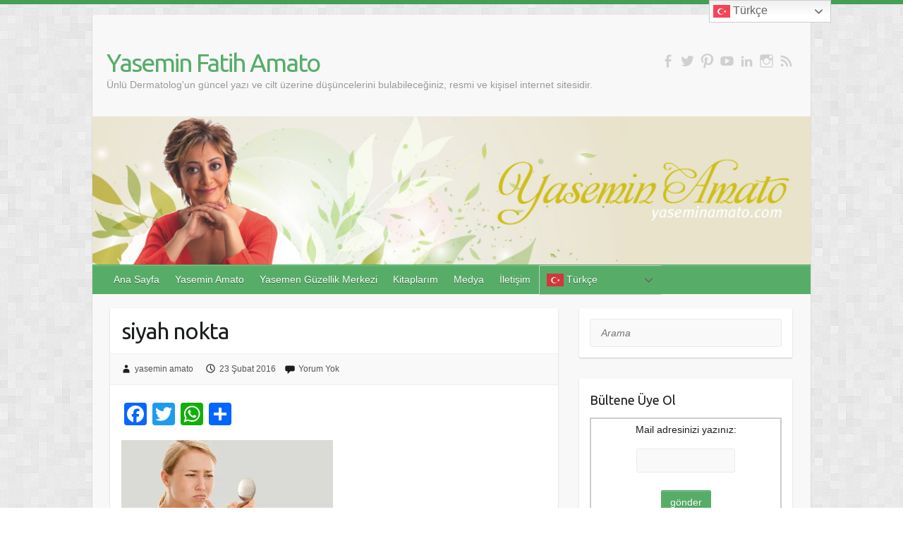

--- FILE ---
content_type: text/html; charset=UTF-8
request_url: https://www.yaseminamato.com/2016/02/siyah-noktalar-ve-sivilce-icin-3-maske/siyah-nokta/
body_size: 21639
content:
<!DOCTYPE html><html lang="tr"
 xmlns:fb="http://ogp.me/ns/fb#"><head><link rel="profile" href="http://gmpg.org/xfn/11" /><link rel="pingback" href="https://www.yaseminamato.com/xmlrpc.php" /><meta name='robots' content='index, follow, max-image-preview:large, max-snippet:-1, max-video-preview:-1' /><style>img:is([sizes="auto" i], [sizes^="auto," i]) { contain-intrinsic-size: 3000px 1500px }</style><title>siyah nokta | Yasemin Fatih Amato</title><link rel="canonical" href="https://www.yaseminamato.com/2016/02/siyah-noktalar-ve-sivilce-icin-3-maske/siyah-nokta/" /><meta property="og:locale" content="tr_TR" /><meta property="og:type" content="article" /><meta property="og:title" content="siyah nokta | Yasemin Fatih Amato" /><meta property="og:description" content="Yorumlar Yorum" /><meta property="og:url" content="https://www.yaseminamato.com/2016/02/siyah-noktalar-ve-sivilce-icin-3-maske/siyah-nokta/" /><meta property="og:site_name" content="Yasemin Fatih Amato" /><meta property="article:publisher" content="yaseminamato" /><meta property="og:image" content="https://www.yaseminamato.com/2016/02/siyah-noktalar-ve-sivilce-icin-3-maske/siyah-nokta" /><meta property="og:image:width" content="800" /><meta property="og:image:height" content="373" /><meta property="og:image:type" content="image/jpeg" /><meta name="twitter:card" content="summary_large_image" /><meta name="twitter:site" content="@yaseminamato" /> <script type="application/ld+json" class="yoast-schema-graph">{"@context":"https://schema.org","@graph":[{"@type":"WebPage","@id":"https://www.yaseminamato.com/2016/02/siyah-noktalar-ve-sivilce-icin-3-maske/siyah-nokta/","url":"https://www.yaseminamato.com/2016/02/siyah-noktalar-ve-sivilce-icin-3-maske/siyah-nokta/","name":"siyah nokta | Yasemin Fatih Amato","isPartOf":{"@id":"https://www.yaseminamato.com/#website"},"primaryImageOfPage":{"@id":"https://www.yaseminamato.com/2016/02/siyah-noktalar-ve-sivilce-icin-3-maske/siyah-nokta/#primaryimage"},"image":{"@id":"https://www.yaseminamato.com/2016/02/siyah-noktalar-ve-sivilce-icin-3-maske/siyah-nokta/#primaryimage"},"thumbnailUrl":"https://i0.wp.com/www.yaseminamato.com/wp-content/uploads/2016/02/siyah-nokta.jpg?fit=800%2C373&ssl=1","datePublished":"2016-02-23T11:22:16+00:00","breadcrumb":{"@id":"https://www.yaseminamato.com/2016/02/siyah-noktalar-ve-sivilce-icin-3-maske/siyah-nokta/#breadcrumb"},"inLanguage":"tr","potentialAction":[{"@type":"ReadAction","target":["https://www.yaseminamato.com/2016/02/siyah-noktalar-ve-sivilce-icin-3-maske/siyah-nokta/"]}]},{"@type":"ImageObject","inLanguage":"tr","@id":"https://www.yaseminamato.com/2016/02/siyah-noktalar-ve-sivilce-icin-3-maske/siyah-nokta/#primaryimage","url":"https://i0.wp.com/www.yaseminamato.com/wp-content/uploads/2016/02/siyah-nokta.jpg?fit=800%2C373&ssl=1","contentUrl":"https://i0.wp.com/www.yaseminamato.com/wp-content/uploads/2016/02/siyah-nokta.jpg?fit=800%2C373&ssl=1"},{"@type":"BreadcrumbList","@id":"https://www.yaseminamato.com/2016/02/siyah-noktalar-ve-sivilce-icin-3-maske/siyah-nokta/#breadcrumb","itemListElement":[{"@type":"ListItem","position":1,"name":"Ana sayfa","item":"https://www.yaseminamato.com/"},{"@type":"ListItem","position":2,"name":"Siyah noktalar ve sivilce için 3 maske","item":"https://www.yaseminamato.com/2016/02/siyah-noktalar-ve-sivilce-icin-3-maske/"},{"@type":"ListItem","position":3,"name":"siyah nokta"}]},{"@type":"WebSite","@id":"https://www.yaseminamato.com/#website","url":"https://www.yaseminamato.com/","name":"Yasemin Fatih Amato","description":"Ünlü Dermatolog&#039;un güncel yazı ve cilt üzerine düşüncelerini bulabileceğiniz, resmi ve kişisel internet sitesidir.","publisher":{"@id":"https://www.yaseminamato.com/#/schema/person/c33c989308a87943d1688ab437c70965"},"potentialAction":[{"@type":"SearchAction","target":{"@type":"EntryPoint","urlTemplate":"https://www.yaseminamato.com/?s={search_term_string}"},"query-input":{"@type":"PropertyValueSpecification","valueRequired":true,"valueName":"search_term_string"}}],"inLanguage":"tr"},{"@type":["Person","Organization"],"@id":"https://www.yaseminamato.com/#/schema/person/c33c989308a87943d1688ab437c70965","name":"yasemin amato","image":{"@type":"ImageObject","inLanguage":"tr","@id":"https://www.yaseminamato.com/#/schema/person/image/","url":"https://i0.wp.com/www.yaseminamato.com/wp-content/uploads/yaseminamato.jpg?fit=960%2C198&ssl=1","contentUrl":"https://i0.wp.com/www.yaseminamato.com/wp-content/uploads/yaseminamato.jpg?fit=960%2C198&ssl=1","width":"960","height":"198","caption":"yasemin amato"},"logo":{"@id":"https://www.yaseminamato.com/#/schema/person/image/"},"description":"1965 yılında İran'nın Tebriz kentinde doğmuştur. 1983 yılından itibaren Türkiye'de yaşamaktadır. 1990 yılında Ege Üniversitesi Tıp Fakültesi'ni bitirdikten sonra, ihtisasını aynı üniversitenin Dermatoloji Ana Bilim Dalı'nda yaptı. Kozmetik dermatolojiye olan tutkusunu geliştirmek için İngiltere'ye gidip Birmingham'da dermatoloji kursuna katıldı. 1995 yılında ABD'nin Dallas eyaletinde Kollajen enjeksiyonları hakkında eğitim aldı. 1996 yılında Paris'te dünyanın en ünlü uzmanlarından (Dr.Benjamin Asher, David Goldberg, Dr. Legrand, Dr. J.Le Coz, Dr.Laglen) değişik dolgu maddeleri enjeksiyonları, botoks ve mezoterapi eğitimi gördü. Türkiye'ye dönünce YASEMEN adında bir kozmetik dermatoloji merkezi açarak, İzmir'de ilk kez dolgu, botoks, mezoterapi, lazer epilasyon, kalıcı makyaj ve mikrodermabrazyon uygulamalarını başlattı. 2004 yılında Doğan Yayınevi'nden çıkan \"Güzel ol, Bugün, Yarın ve Daima\" isimli bir kitap yazmıştır. 2009 yılında \"Yaşlanmayı erteleyin\" \"Evde güzellik ve bakım sırları\" \"Güzel dokunuşlar\" isimli kitapları yayınlanmıştır. 2004 yılından itibaren Şamdan plus, Diva, Sabah Gazetesi'nin eki Günaydın, Hürriyet Aile, Kuşhan Diyet, Karşıyaka LIFE, ESİAD dergileri gibi yayınlarda köşe yazarlığı yapmaktadır. Ayrıca 1994 yılından beri Ticaret Europe üyesidir. Kendisi bir çok televizyon programlarında, üniversite içi seminerlerde, konferanslarda, ulusal ve uluslararası kongre ve seminerlerde konuşmacı olarak katılmıştır. Dr. Yasemin Fatih Amato evli ve bir çocuk annesidir.","sameAs":["http://www.yaseminamato.com","yaseminamato","https://x.com/yaseminamato"]}]}</script> <link rel='dns-prefetch' href='//static.addtoany.com' /><link rel='dns-prefetch' href='//www.googletagmanager.com' /><link rel='dns-prefetch' href='//stats.wp.com' /><link rel='dns-prefetch' href='//fonts.googleapis.com' /><link rel='dns-prefetch' href='//v0.wordpress.com' /><link rel='preconnect' href='//i0.wp.com' /><link rel='preconnect' href='//c0.wp.com' /><link rel="alternate" type="application/rss+xml" title="Yasemin Fatih Amato &raquo; akışı" href="https://www.yaseminamato.com/feed/" /><link rel="alternate" type="application/rss+xml" title="Yasemin Fatih Amato &raquo; yorum akışı" href="https://www.yaseminamato.com/comments/feed/" /><link rel="alternate" type="application/rss+xml" title="Yasemin Fatih Amato &raquo; siyah nokta yorum akışı" href="https://www.yaseminamato.com/2016/02/siyah-noktalar-ve-sivilce-icin-3-maske/siyah-nokta/feed/" /><meta charset="UTF-8" /><meta name="viewport" content="width=device-width, initial-scale=1, maximum-scale=1"> <script defer src="[data-uri]"></script> <link rel='stylesheet' id='twb-open-sans-css' href='https://fonts.googleapis.com/css?family=Open+Sans%3A300%2C400%2C500%2C600%2C700%2C800&#038;display=swap&#038;ver=6.8.3' type='text/css' media='all' /><link rel='stylesheet' id='twb-global-css' href='https://www.yaseminamato.com/wp-content/cache/autoptimize/css/autoptimize_single_d7ff7ecd9a9f7f9f789af10f702a8ed9.css?ver=1.0.0' type='text/css' media='all' /><style id='wp-emoji-styles-inline-css' type='text/css'>img.wp-smiley, img.emoji {
		display: inline !important;
		border: none !important;
		box-shadow: none !important;
		height: 1em !important;
		width: 1em !important;
		margin: 0 0.07em !important;
		vertical-align: -0.1em !important;
		background: none !important;
		padding: 0 !important;
	}</style><link rel='stylesheet' id='wp-block-library-css' href='https://www.yaseminamato.com/wp-content/cache/autoptimize/css/autoptimize_single_79ed815ff6de43d8bd0836c5544438ca.css?ver=22.0.0' type='text/css' media='all' /><style id='classic-theme-styles-inline-css' type='text/css'>/*! This file is auto-generated */
.wp-block-button__link{color:#fff;background-color:#32373c;border-radius:9999px;box-shadow:none;text-decoration:none;padding:calc(.667em + 2px) calc(1.333em + 2px);font-size:1.125em}.wp-block-file__button{background:#32373c;color:#fff;text-decoration:none}</style><link rel='stylesheet' id='mediaelement-css' href='https://www.yaseminamato.com/wp-includes/js/mediaelement/mediaelementplayer-legacy.min.css?ver=4.2.17' type='text/css' media='all' /><link rel='stylesheet' id='wp-mediaelement-css' href='https://www.yaseminamato.com/wp-includes/js/mediaelement/wp-mediaelement.min.css?ver=6.8.3' type='text/css' media='all' /><style id='jetpack-sharing-buttons-style-inline-css' type='text/css'>.jetpack-sharing-buttons__services-list{display:flex;flex-direction:row;flex-wrap:wrap;gap:0;list-style-type:none;margin:5px;padding:0}.jetpack-sharing-buttons__services-list.has-small-icon-size{font-size:12px}.jetpack-sharing-buttons__services-list.has-normal-icon-size{font-size:16px}.jetpack-sharing-buttons__services-list.has-large-icon-size{font-size:24px}.jetpack-sharing-buttons__services-list.has-huge-icon-size{font-size:36px}@media print{.jetpack-sharing-buttons__services-list{display:none!important}}.editor-styles-wrapper .wp-block-jetpack-sharing-buttons{gap:0;padding-inline-start:0}ul.jetpack-sharing-buttons__services-list.has-background{padding:1.25em 2.375em}</style><link rel='stylesheet' id='cptch_stylesheet-css' href='https://www.yaseminamato.com/wp-content/cache/autoptimize/css/autoptimize_single_aa3a628f48cd69427eb8493b9b913ba8.css?ver=4.4.5' type='text/css' media='all' /><link rel='stylesheet' id='dashicons-css' href='https://www.yaseminamato.com/wp-includes/css/dashicons.min.css?ver=6.8.3' type='text/css' media='all' /><link rel='stylesheet' id='cptch_desktop_style-css' href='https://www.yaseminamato.com/wp-content/cache/autoptimize/css/autoptimize_single_1fef03e0313a7dc8877bf921e862f9a5.css?ver=4.4.5' type='text/css' media='all' /><style id='global-styles-inline-css' type='text/css'>:root{--wp--preset--aspect-ratio--square: 1;--wp--preset--aspect-ratio--4-3: 4/3;--wp--preset--aspect-ratio--3-4: 3/4;--wp--preset--aspect-ratio--3-2: 3/2;--wp--preset--aspect-ratio--2-3: 2/3;--wp--preset--aspect-ratio--16-9: 16/9;--wp--preset--aspect-ratio--9-16: 9/16;--wp--preset--color--black: #000000;--wp--preset--color--cyan-bluish-gray: #abb8c3;--wp--preset--color--white: #ffffff;--wp--preset--color--pale-pink: #f78da7;--wp--preset--color--vivid-red: #cf2e2e;--wp--preset--color--luminous-vivid-orange: #ff6900;--wp--preset--color--luminous-vivid-amber: #fcb900;--wp--preset--color--light-green-cyan: #7bdcb5;--wp--preset--color--vivid-green-cyan: #00d084;--wp--preset--color--pale-cyan-blue: #8ed1fc;--wp--preset--color--vivid-cyan-blue: #0693e3;--wp--preset--color--vivid-purple: #9b51e0;--wp--preset--gradient--vivid-cyan-blue-to-vivid-purple: linear-gradient(135deg,rgb(6,147,227) 0%,rgb(155,81,224) 100%);--wp--preset--gradient--light-green-cyan-to-vivid-green-cyan: linear-gradient(135deg,rgb(122,220,180) 0%,rgb(0,208,130) 100%);--wp--preset--gradient--luminous-vivid-amber-to-luminous-vivid-orange: linear-gradient(135deg,rgb(252,185,0) 0%,rgb(255,105,0) 100%);--wp--preset--gradient--luminous-vivid-orange-to-vivid-red: linear-gradient(135deg,rgb(255,105,0) 0%,rgb(207,46,46) 100%);--wp--preset--gradient--very-light-gray-to-cyan-bluish-gray: linear-gradient(135deg,rgb(238,238,238) 0%,rgb(169,184,195) 100%);--wp--preset--gradient--cool-to-warm-spectrum: linear-gradient(135deg,rgb(74,234,220) 0%,rgb(151,120,209) 20%,rgb(207,42,186) 40%,rgb(238,44,130) 60%,rgb(251,105,98) 80%,rgb(254,248,76) 100%);--wp--preset--gradient--blush-light-purple: linear-gradient(135deg,rgb(255,206,236) 0%,rgb(152,150,240) 100%);--wp--preset--gradient--blush-bordeaux: linear-gradient(135deg,rgb(254,205,165) 0%,rgb(254,45,45) 50%,rgb(107,0,62) 100%);--wp--preset--gradient--luminous-dusk: linear-gradient(135deg,rgb(255,203,112) 0%,rgb(199,81,192) 50%,rgb(65,88,208) 100%);--wp--preset--gradient--pale-ocean: linear-gradient(135deg,rgb(255,245,203) 0%,rgb(182,227,212) 50%,rgb(51,167,181) 100%);--wp--preset--gradient--electric-grass: linear-gradient(135deg,rgb(202,248,128) 0%,rgb(113,206,126) 100%);--wp--preset--gradient--midnight: linear-gradient(135deg,rgb(2,3,129) 0%,rgb(40,116,252) 100%);--wp--preset--font-size--small: 13px;--wp--preset--font-size--medium: 20px;--wp--preset--font-size--large: 36px;--wp--preset--font-size--x-large: 42px;--wp--preset--spacing--20: 0.44rem;--wp--preset--spacing--30: 0.67rem;--wp--preset--spacing--40: 1rem;--wp--preset--spacing--50: 1.5rem;--wp--preset--spacing--60: 2.25rem;--wp--preset--spacing--70: 3.38rem;--wp--preset--spacing--80: 5.06rem;--wp--preset--shadow--natural: 6px 6px 9px rgba(0, 0, 0, 0.2);--wp--preset--shadow--deep: 12px 12px 50px rgba(0, 0, 0, 0.4);--wp--preset--shadow--sharp: 6px 6px 0px rgba(0, 0, 0, 0.2);--wp--preset--shadow--outlined: 6px 6px 0px -3px rgb(255, 255, 255), 6px 6px rgb(0, 0, 0);--wp--preset--shadow--crisp: 6px 6px 0px rgb(0, 0, 0);}:where(.is-layout-flex){gap: 0.5em;}:where(.is-layout-grid){gap: 0.5em;}body .is-layout-flex{display: flex;}.is-layout-flex{flex-wrap: wrap;align-items: center;}.is-layout-flex > :is(*, div){margin: 0;}body .is-layout-grid{display: grid;}.is-layout-grid > :is(*, div){margin: 0;}:where(.wp-block-columns.is-layout-flex){gap: 2em;}:where(.wp-block-columns.is-layout-grid){gap: 2em;}:where(.wp-block-post-template.is-layout-flex){gap: 1.25em;}:where(.wp-block-post-template.is-layout-grid){gap: 1.25em;}.has-black-color{color: var(--wp--preset--color--black) !important;}.has-cyan-bluish-gray-color{color: var(--wp--preset--color--cyan-bluish-gray) !important;}.has-white-color{color: var(--wp--preset--color--white) !important;}.has-pale-pink-color{color: var(--wp--preset--color--pale-pink) !important;}.has-vivid-red-color{color: var(--wp--preset--color--vivid-red) !important;}.has-luminous-vivid-orange-color{color: var(--wp--preset--color--luminous-vivid-orange) !important;}.has-luminous-vivid-amber-color{color: var(--wp--preset--color--luminous-vivid-amber) !important;}.has-light-green-cyan-color{color: var(--wp--preset--color--light-green-cyan) !important;}.has-vivid-green-cyan-color{color: var(--wp--preset--color--vivid-green-cyan) !important;}.has-pale-cyan-blue-color{color: var(--wp--preset--color--pale-cyan-blue) !important;}.has-vivid-cyan-blue-color{color: var(--wp--preset--color--vivid-cyan-blue) !important;}.has-vivid-purple-color{color: var(--wp--preset--color--vivid-purple) !important;}.has-black-background-color{background-color: var(--wp--preset--color--black) !important;}.has-cyan-bluish-gray-background-color{background-color: var(--wp--preset--color--cyan-bluish-gray) !important;}.has-white-background-color{background-color: var(--wp--preset--color--white) !important;}.has-pale-pink-background-color{background-color: var(--wp--preset--color--pale-pink) !important;}.has-vivid-red-background-color{background-color: var(--wp--preset--color--vivid-red) !important;}.has-luminous-vivid-orange-background-color{background-color: var(--wp--preset--color--luminous-vivid-orange) !important;}.has-luminous-vivid-amber-background-color{background-color: var(--wp--preset--color--luminous-vivid-amber) !important;}.has-light-green-cyan-background-color{background-color: var(--wp--preset--color--light-green-cyan) !important;}.has-vivid-green-cyan-background-color{background-color: var(--wp--preset--color--vivid-green-cyan) !important;}.has-pale-cyan-blue-background-color{background-color: var(--wp--preset--color--pale-cyan-blue) !important;}.has-vivid-cyan-blue-background-color{background-color: var(--wp--preset--color--vivid-cyan-blue) !important;}.has-vivid-purple-background-color{background-color: var(--wp--preset--color--vivid-purple) !important;}.has-black-border-color{border-color: var(--wp--preset--color--black) !important;}.has-cyan-bluish-gray-border-color{border-color: var(--wp--preset--color--cyan-bluish-gray) !important;}.has-white-border-color{border-color: var(--wp--preset--color--white) !important;}.has-pale-pink-border-color{border-color: var(--wp--preset--color--pale-pink) !important;}.has-vivid-red-border-color{border-color: var(--wp--preset--color--vivid-red) !important;}.has-luminous-vivid-orange-border-color{border-color: var(--wp--preset--color--luminous-vivid-orange) !important;}.has-luminous-vivid-amber-border-color{border-color: var(--wp--preset--color--luminous-vivid-amber) !important;}.has-light-green-cyan-border-color{border-color: var(--wp--preset--color--light-green-cyan) !important;}.has-vivid-green-cyan-border-color{border-color: var(--wp--preset--color--vivid-green-cyan) !important;}.has-pale-cyan-blue-border-color{border-color: var(--wp--preset--color--pale-cyan-blue) !important;}.has-vivid-cyan-blue-border-color{border-color: var(--wp--preset--color--vivid-cyan-blue) !important;}.has-vivid-purple-border-color{border-color: var(--wp--preset--color--vivid-purple) !important;}.has-vivid-cyan-blue-to-vivid-purple-gradient-background{background: var(--wp--preset--gradient--vivid-cyan-blue-to-vivid-purple) !important;}.has-light-green-cyan-to-vivid-green-cyan-gradient-background{background: var(--wp--preset--gradient--light-green-cyan-to-vivid-green-cyan) !important;}.has-luminous-vivid-amber-to-luminous-vivid-orange-gradient-background{background: var(--wp--preset--gradient--luminous-vivid-amber-to-luminous-vivid-orange) !important;}.has-luminous-vivid-orange-to-vivid-red-gradient-background{background: var(--wp--preset--gradient--luminous-vivid-orange-to-vivid-red) !important;}.has-very-light-gray-to-cyan-bluish-gray-gradient-background{background: var(--wp--preset--gradient--very-light-gray-to-cyan-bluish-gray) !important;}.has-cool-to-warm-spectrum-gradient-background{background: var(--wp--preset--gradient--cool-to-warm-spectrum) !important;}.has-blush-light-purple-gradient-background{background: var(--wp--preset--gradient--blush-light-purple) !important;}.has-blush-bordeaux-gradient-background{background: var(--wp--preset--gradient--blush-bordeaux) !important;}.has-luminous-dusk-gradient-background{background: var(--wp--preset--gradient--luminous-dusk) !important;}.has-pale-ocean-gradient-background{background: var(--wp--preset--gradient--pale-ocean) !important;}.has-electric-grass-gradient-background{background: var(--wp--preset--gradient--electric-grass) !important;}.has-midnight-gradient-background{background: var(--wp--preset--gradient--midnight) !important;}.has-small-font-size{font-size: var(--wp--preset--font-size--small) !important;}.has-medium-font-size{font-size: var(--wp--preset--font-size--medium) !important;}.has-large-font-size{font-size: var(--wp--preset--font-size--large) !important;}.has-x-large-font-size{font-size: var(--wp--preset--font-size--x-large) !important;}
:where(.wp-block-columns.is-layout-flex){gap: 2em;}:where(.wp-block-columns.is-layout-grid){gap: 2em;}
:root :where(.wp-block-pullquote){font-size: 1.5em;line-height: 1.6;}
:where(.wp-block-post-template.is-layout-flex){gap: 1.25em;}:where(.wp-block-post-template.is-layout-grid){gap: 1.25em;}
:where(.wp-block-term-template.is-layout-flex){gap: 1.25em;}:where(.wp-block-term-template.is-layout-grid){gap: 1.25em;}</style><link rel='stylesheet' id='travelify_style-css' href='https://www.yaseminamato.com/wp-content/cache/autoptimize/css/autoptimize_single_a39341ccf2db616312a0111c33d22495.css?ver=6.8.3' type='text/css' media='all' /><link rel='stylesheet' id='travelify_google_font_ubuntu-css' href='//fonts.googleapis.com/css?family=Ubuntu&#038;ver=6.8.3' type='text/css' media='all' /><link rel='stylesheet' id='addtoany-css' href='https://www.yaseminamato.com/wp-content/plugins/add-to-any/addtoany.min.css?ver=1.16' type='text/css' media='all' /> <script defer type="text/javascript" src="https://www.yaseminamato.com/wp-includes/js/jquery/jquery.min.js?ver=3.7.1" id="jquery-core-js"></script> <script defer type="text/javascript" src="https://www.yaseminamato.com/wp-includes/js/jquery/jquery-migrate.min.js?ver=3.4.1" id="jquery-migrate-js"></script> <script defer type="text/javascript" src="https://www.yaseminamato.com/wp-content/cache/autoptimize/js/autoptimize_single_3fb461c1b082f494c9e0eaaafcf8bd72.js?ver=1.2.2" id="twb-circle-js"></script> <script defer id="twb-global-js-extra" src="[data-uri]"></script> <script defer type="text/javascript" src="https://www.yaseminamato.com/wp-content/cache/autoptimize/js/autoptimize_single_0acd85d22ed4596bd15b48234d4bae31.js?ver=1.0.0" id="twb-global-js"></script> <script defer id="addtoany-core-js-before" src="[data-uri]"></script> <script type="text/javascript" defer src="https://static.addtoany.com/menu/page.js" id="addtoany-core-js"></script> <script type="text/javascript" defer src="https://www.yaseminamato.com/wp-content/plugins/add-to-any/addtoany.min.js?ver=1.1" id="addtoany-jquery-js"></script> <script defer type="text/javascript" src="https://www.yaseminamato.com/wp-content/themes/travelify/library/js/functions.min.js?ver=6.8.3" id="travelify_functions-js"></script> 
 <script defer type="text/javascript" src="https://www.googletagmanager.com/gtag/js?id=G-SN6B0CT5TX" id="google_gtagjs-js"></script> <script defer id="google_gtagjs-js-after" src="[data-uri]"></script> <link rel="https://api.w.org/" href="https://www.yaseminamato.com/wp-json/" /><link rel="alternate" title="JSON" type="application/json" href="https://www.yaseminamato.com/wp-json/wp/v2/media/1094" /><link rel="EditURI" type="application/rsd+xml" title="RSD" href="https://www.yaseminamato.com/xmlrpc.php?rsd" /><meta name="generator" content="WordPress 6.8.3" /><link rel='shortlink' href='https://wp.me/a76fA4-hE' /><link rel="alternate" title="oEmbed (JSON)" type="application/json+oembed" href="https://www.yaseminamato.com/wp-json/oembed/1.0/embed?url=https%3A%2F%2Fwww.yaseminamato.com%2F2016%2F02%2Fsiyah-noktalar-ve-sivilce-icin-3-maske%2Fsiyah-nokta%2F" /><link rel="alternate" title="oEmbed (XML)" type="text/xml+oembed" href="https://www.yaseminamato.com/wp-json/oembed/1.0/embed?url=https%3A%2F%2Fwww.yaseminamato.com%2F2016%2F02%2Fsiyah-noktalar-ve-sivilce-icin-3-maske%2Fsiyah-nokta%2F&#038;format=xml" /><meta property="fb:app_id" content="861690007282190"/><meta name="generator" content="Site Kit by Google 1.165.0" /><style>img#wpstats{display:none}</style><style type="text/css">a { color: #57AD68; }
        #site-title a { color: ; }
        #site-title a:hover, #site-title a:focus  { color: ; }
        .wrapper { background: #F8F8F8; }
        .social-icons ul li a { color: #d0d0d0; }
		#main-nav a,
		#main-nav a:hover,
		#main-nav a:focus,
		#main-nav ul li.current-menu-item a,
		#main-nav ul li.current_page_ancestor a,
		#main-nav ul li.current-menu-ancestor a,
		#main-nav ul li.current_page_item a,
		#main-nav ul li:hover > a,
		#main-nav ul li:focus-within > a { color: #fff; }
        .widget, article { background: #fff; }
        .entry-title, .entry-title a, .entry-title a:focus, h1, h2, h3, h4, h5, h6, .widget-title  { color: #1b1e1f; }
		a:focus,
		a:active,
		a:hover,
		.tags a:hover,
		.tags a:focus,
		.custom-gallery-title a,
		.widget-title a,
		#content ul a:hover,
		#content ul a:focus,
		#content ol a:hover,
		#content ol a:focus,
		.widget ul li a:hover,
		.widget ul li a:focus,
		.entry-title a:hover,
		.entry-title a:focus,
		.entry-meta a:hover,
		.entry-meta a:focus,
		#site-generator .copyright a:hover,
		#site-generator .copyright a:focus { color: #439f55; }
        #main-nav { background: #57ad68; border-color: #57ad68; }
        #main-nav ul li ul, body { border-color: #439f55; }
		#main-nav a:hover,
		#main-nav a:focus,
		#main-nav ul li.current-menu-item a,
		#main-nav ul li.current_page_ancestor a,
		#main-nav ul li.current-menu-ancestor a,
		#main-nav ul li.current_page_item a,
		#main-nav ul li:hover > a,
		#main-nav ul li:focus-within > a,
		#main-nav li:hover > a,
		#main-nav li:focus-within > a,
		#main-nav ul ul :hover > a,
		#main-nav ul ul :focus-within > a,
		#main-nav a:focus { background: #439f55; }
		#main-nav ul li ul li a:hover,
		#main-nav ul li ul li a:focus,
		#main-nav ul li ul li:hover > a,
		#main-nav ul li ul li:focus-within > a,
		#main-nav ul li.current-menu-item ul li a:hover
		#main-nav ul li.current-menu-item ul li a:focus { color: #439f55; }
        .entry-content { color: #1D1D1D; }
		input[type="reset"],
		input[type="button"],
		input[type="submit"],
		.entry-meta-bar .readmore,
		#controllers a:hover,
		#controllers a.active,
		.pagination span,
		.pagination a:hover span,
		.pagination a:focus span,
		.wp-pagenavi .current,
		.wp-pagenavi a:hover,
		.wp-pagenavi a:focus {
            background: #57ad68;
            border-color: #57ad68 !important;
        }
		::selection,
		.back-to-top:focus-within a { background: #57ad68; }
        blockquote { border-color: #439f55; }
		#controllers a:hover,
		#controllers a.active { color:  #439f55; }
		input[type="reset"]:hover,
		input[type="reset"]:focus,
		input[type="button"]:hover,
		input[type="button"]:focus,
		input[type="submit"]:hover,
		input[type="submit"]:focus,
		input[type="reset"]:active,
		input[type="button"]:active,
		input[type="submit"]:active,
		.entry-meta-bar .readmore:hover,
		.entry-meta-bar .readmore:focus,
		.entry-meta-bar .readmore:active,
		ul.default-wp-page li a:hover,
		ul.default-wp-page li a:focus,
		ul.default-wp-page li a:active {
            background: #439f55;
            border-color: #439f55;
        }</style>
 <script defer src="[data-uri]"></script>  <noscript> <img height="1" width="1" style="display:none"
src="https://www.facebook.com/tr?id=876427605724161&ev=PageView&noscript=1"/> </noscript> <style type="text/css" id="custom-background-css">body.custom-background { background-image: url("https://www.yaseminamato.com/wp-content/themes/travelify/images/background.png"); background-position: left top; background-size: auto; background-repeat: repeat; background-attachment: scroll; }</style><link rel="icon" href="https://i0.wp.com/www.yaseminamato.com/wp-content/uploads/cropped-cropped-yaseminamato-3.jpg?fit=32%2C32&#038;ssl=1" sizes="32x32" /><link rel="icon" href="https://i0.wp.com/www.yaseminamato.com/wp-content/uploads/cropped-cropped-yaseminamato-3.jpg?fit=192%2C192&#038;ssl=1" sizes="192x192" /><link rel="apple-touch-icon" href="https://i0.wp.com/www.yaseminamato.com/wp-content/uploads/cropped-cropped-yaseminamato-3.jpg?fit=180%2C180&#038;ssl=1" /><meta name="msapplication-TileImage" content="https://i0.wp.com/www.yaseminamato.com/wp-content/uploads/cropped-cropped-yaseminamato-3.jpg?fit=270%2C270&#038;ssl=1" /></head><body class="attachment wp-singular attachment-template-default single single-attachment postid-1094 attachmentid-1094 attachment-jpeg custom-background wp-theme-travelify "> <a class="skip-link screen-reader-text" href="#content">Skip to content</a><div class="wrapper"><header id="branding" ><div class="container clearfix"><div class="hgroup-wrap clearfix"><section class="hgroup-right"><div class="social-icons clearfix"><ul><li class="facebook"><a href="https://www.facebook.com/yaseminamato/" title="Yasemin Fatih Amato on Facebook" target="_blank"></a></li><li class="twitter"><a href="https://twitter.com/yaseminamato" title="Yasemin Fatih Amato on Twitter" target="_blank"></a></li><li class="pinterest"><a href="https://www.pinterest.com/yaseminamato" title="Yasemin Fatih Amato on Pinterest" target="_blank"></a></li><li class="youtube"><a href="https://www.youtube.com/c/YaseminFatihAmato" title="Yasemin Fatih Amato on YouTube" target="_blank"></a></li><li class="linkedin"><a href="https://www.linkedin.com/company/yasemen-güzellik-merkezi" title="Yasemin Fatih Amato on LinkedIn" target="_blank"></a></li><li class="instagram"><a href="http://www.instagram.com/yaseminfatihamato" title="Yasemin Fatih Amato on Instagram" target="_blank"></a></li><li class="rss"><a href="http://www.yaseminamato.com/feed/" title="Yasemin Fatih Amato on RSS" target="_blank"></a></li></ul></div></section><hgroup id="site-logo" class="clearfix"><h1 id="site-title"> <a href="https://www.yaseminamato.com/" title="Yasemin Fatih Amato" rel="home"> Yasemin Fatih Amato </a></h1><h2 id="site-description">Ünlü Dermatolog&#039;un güncel yazı ve cilt üzerine düşüncelerini bulabileceğiniz, resmi ve kişisel internet sitesidir.</h2></hgroup></div></div> <img src="https://www.yaseminamato.com/wp-content/uploads/yaseminamato.jpg" class="header-image" width="960" height="198" alt="Yasemin Fatih Amato"><nav id="main-nav" class="clearfix"><div class="container clearfix"><ul class="root"><li id="menu-item-106" class="menu-item menu-item-type-custom menu-item-object-custom menu-item-home menu-item-106"><a href="http://www.yaseminamato.com">Ana Sayfa</a></li><li id="menu-item-105" class="menu-item menu-item-type-post_type menu-item-object-page menu-item-105"><a href="https://www.yaseminamato.com/yasemin-amato/">Yasemin Amato</a></li><li id="menu-item-2189" class="menu-item menu-item-type-custom menu-item-object-custom menu-item-has-children menu-item-2189"><a href="http://www.yasemen.org">Yasemen Güzellik Merkezi</a><ul class="sub-menu"><li id="menu-item-2190" class="menu-item menu-item-type-post_type menu-item-object-page menu-item-2190"><a href="https://www.yaseminamato.com/yasemen-guzellik-merkezi/">Yasemen Güzellik Merkezi</a></li></ul></li><li id="menu-item-103" class="menu-item menu-item-type-post_type menu-item-object-page menu-item-103"><a href="https://www.yaseminamato.com/kitaplarim/">Kitaplarım</a></li><li id="menu-item-112" class="menu-item menu-item-type-taxonomy menu-item-object-category menu-item-has-children menu-item-112"><a href="https://www.yaseminamato.com/category/medya/">Medya</a><ul class="sub-menu"><li id="menu-item-113" class="menu-item menu-item-type-taxonomy menu-item-object-category menu-item-113"><a href="https://www.yaseminamato.com/category/medya/dergi/">Dergi</a></li><li id="menu-item-114" class="menu-item menu-item-type-taxonomy menu-item-object-category menu-item-114"><a href="https://www.yaseminamato.com/category/medya/gazete/">Gazete</a></li><li id="menu-item-115" class="menu-item menu-item-type-taxonomy menu-item-object-category menu-item-115"><a href="https://www.yaseminamato.com/category/medya/televizyon/">Televizyon</a></li></ul></li><li id="menu-item-98" class="menu-item menu-item-type-post_type menu-item-object-page menu-item-98"><a href="https://www.yaseminamato.com/iletisim/">İletişim</a></li><li style="position:relative;" class="menu-item menu-item-gtranslate"><div style="position:absolute;white-space:nowrap;" id="gtranslate_menu_wrapper_84896"></div></li></ul></div></nav></header><div id="main" class="container clearfix"><div id="container"><div id="primary" class="no-margin-left"><div id="content"><section id="post-1094" class="post-1094 attachment type-attachment status-inherit hentry"><article><header class="entry-header"><h2 class="entry-title"> siyah nokta</h2></header><div class="entry-meta-bar clearfix"><div class="entry-meta"> <span class="byline"> <span class="author vcard"><a class="url fn n" href="https://www.yaseminamato.com/author/yasemin-amato/">yasemin amato</a></span></span><span class="posted-on"><a href="https://www.yaseminamato.com/2016/02/siyah-noktalar-ve-sivilce-icin-3-maske/siyah-nokta/" rel="bookmark"><time class="entry-date published updated" datetime="2016-02-23T13:22:16+02:00">23 Şubat 2016</time></a></span> <span class="comments"><a href="https://www.yaseminamato.com/2016/02/siyah-noktalar-ve-sivilce-icin-3-maske/siyah-nokta/#respond">Yorum Yok</a></span></div></div><div class="entry-content clearfix"><div class="addtoany_share_save_container addtoany_content addtoany_content_top"><div class="a2a_kit a2a_kit_size_32 addtoany_list" data-a2a-url="https://www.yaseminamato.com/2016/02/siyah-noktalar-ve-sivilce-icin-3-maske/siyah-nokta/" data-a2a-title="siyah nokta"><a class="a2a_button_facebook" href="https://www.addtoany.com/add_to/facebook?linkurl=https%3A%2F%2Fwww.yaseminamato.com%2F2016%2F02%2Fsiyah-noktalar-ve-sivilce-icin-3-maske%2Fsiyah-nokta%2F&amp;linkname=siyah%20nokta" title="Facebook" rel="nofollow noopener" target="_blank"></a><a class="a2a_button_twitter" href="https://www.addtoany.com/add_to/twitter?linkurl=https%3A%2F%2Fwww.yaseminamato.com%2F2016%2F02%2Fsiyah-noktalar-ve-sivilce-icin-3-maske%2Fsiyah-nokta%2F&amp;linkname=siyah%20nokta" title="Twitter" rel="nofollow noopener" target="_blank"></a><a class="a2a_button_whatsapp" href="https://www.addtoany.com/add_to/whatsapp?linkurl=https%3A%2F%2Fwww.yaseminamato.com%2F2016%2F02%2Fsiyah-noktalar-ve-sivilce-icin-3-maske%2Fsiyah-nokta%2F&amp;linkname=siyah%20nokta" title="WhatsApp" rel="nofollow noopener" target="_blank"></a><a class="a2a_dd addtoany_share_save addtoany_share" href="https://www.addtoany.com/share"></a></div></div><p class="attachment"><a href="https://i0.wp.com/www.yaseminamato.com/wp-content/uploads/2016/02/siyah-nokta.jpg?ssl=1"><img decoding="async" width="300" height="140" src="https://i0.wp.com/www.yaseminamato.com/wp-content/uploads/2016/02/siyah-nokta.jpg?fit=300%2C140&amp;ssl=1" class="attachment-medium size-medium" alt="" srcset="https://i0.wp.com/www.yaseminamato.com/wp-content/uploads/2016/02/siyah-nokta.jpg?w=800&amp;ssl=1 800w, https://i0.wp.com/www.yaseminamato.com/wp-content/uploads/2016/02/siyah-nokta.jpg?resize=300%2C140&amp;ssl=1 300w" sizes="(max-width: 300px) 100vw, 300px" data-attachment-id="1094" data-permalink="https://www.yaseminamato.com/2016/02/siyah-noktalar-ve-sivilce-icin-3-maske/siyah-nokta/" data-orig-file="https://i0.wp.com/www.yaseminamato.com/wp-content/uploads/2016/02/siyah-nokta.jpg?fit=800%2C373&amp;ssl=1" data-orig-size="800,373" data-comments-opened="1" data-image-meta="{&quot;aperture&quot;:&quot;0&quot;,&quot;credit&quot;:&quot;&quot;,&quot;camera&quot;:&quot;&quot;,&quot;caption&quot;:&quot;&quot;,&quot;created_timestamp&quot;:&quot;0&quot;,&quot;copyright&quot;:&quot;&quot;,&quot;focal_length&quot;:&quot;0&quot;,&quot;iso&quot;:&quot;0&quot;,&quot;shutter_speed&quot;:&quot;0&quot;,&quot;title&quot;:&quot;&quot;,&quot;orientation&quot;:&quot;1&quot;}" data-image-title="siyah nokta" data-image-description="" data-image-caption="" data-medium-file="https://i0.wp.com/www.yaseminamato.com/wp-content/uploads/2016/02/siyah-nokta.jpg?fit=300%2C140&amp;ssl=1" data-large-file="https://i0.wp.com/www.yaseminamato.com/wp-content/uploads/2016/02/siyah-nokta.jpg?fit=700%2C326&amp;ssl=1" /></a></p><div class="addtoany_share_save_container addtoany_content addtoany_content_bottom"><div class="a2a_kit a2a_kit_size_32 addtoany_list" data-a2a-url="https://www.yaseminamato.com/2016/02/siyah-noktalar-ve-sivilce-icin-3-maske/siyah-nokta/" data-a2a-title="siyah nokta"><a class="a2a_button_facebook" href="https://www.addtoany.com/add_to/facebook?linkurl=https%3A%2F%2Fwww.yaseminamato.com%2F2016%2F02%2Fsiyah-noktalar-ve-sivilce-icin-3-maske%2Fsiyah-nokta%2F&amp;linkname=siyah%20nokta" title="Facebook" rel="nofollow noopener" target="_blank"></a><a class="a2a_button_twitter" href="https://www.addtoany.com/add_to/twitter?linkurl=https%3A%2F%2Fwww.yaseminamato.com%2F2016%2F02%2Fsiyah-noktalar-ve-sivilce-icin-3-maske%2Fsiyah-nokta%2F&amp;linkname=siyah%20nokta" title="Twitter" rel="nofollow noopener" target="_blank"></a><a class="a2a_button_whatsapp" href="https://www.addtoany.com/add_to/whatsapp?linkurl=https%3A%2F%2Fwww.yaseminamato.com%2F2016%2F02%2Fsiyah-noktalar-ve-sivilce-icin-3-maske%2Fsiyah-nokta%2F&amp;linkname=siyah%20nokta" title="WhatsApp" rel="nofollow noopener" target="_blank"></a><a class="a2a_dd addtoany_share_save addtoany_share" href="https://www.addtoany.com/share"></a></div></div><h3>Yorumlar</h3><p><fb:comments-count href=https://www.yaseminamato.com/2016/02/siyah-noktalar-ve-sivilce-icin-3-maske/siyah-nokta/></fb:comments-count> Yorum</p><div class="fb-comments" data-href="https://www.yaseminamato.com/2016/02/siyah-noktalar-ve-sivilce-icin-3-maske/siyah-nokta/" data-numposts="5" data-width="100%" data-colorscheme="light"></div></div><ul class="default-wp-page clearfix"><li class="previous"></li><li class="next"><a href='https://www.yaseminamato.com/2016/02/siyah-noktalar-ve-sivilce-icin-3-maske/siayh-noktalar-ve-sivilce2/'>Sonraki &raquo;</a></li></ul><div id="comments" class="comments-area"><div id="respond" class="comment-respond"><h3 id="reply-title" class="comment-reply-title">Bir yanıt yazın <small><a rel="nofollow" id="cancel-comment-reply-link" href="/2016/02/siyah-noktalar-ve-sivilce-icin-3-maske/siyah-nokta/#respond" style="display:none;">Yanıtı iptal et</a></small></h3><form action="https://www.yaseminamato.com/wp-comments-post.php" method="post" id="commentform" class="comment-form"><p class="comment-notes"><span id="email-notes">E-posta adresiniz yayınlanmayacak.</span> <span class="required-field-message">Gerekli alanlar <span class="required">*</span> ile işaretlenmişlerdir</span></p><p class="comment-form-comment"><label for="comment">Yorum <span class="required">*</span></label><textarea id="comment" name="comment" cols="45" rows="8" maxlength="65525" required="required"></textarea></p><p class="comment-form-author"><label for="author">Ad <span class="required">*</span></label> <input id="author" name="author" type="text" value="" size="30" maxlength="245" autocomplete="name" required="required" /></p><p class="comment-form-email"><label for="email">E-posta <span class="required">*</span></label> <input id="email" name="email" type="text" value="" size="30" maxlength="100" aria-describedby="email-notes" autocomplete="email" required="required" /></p><p class="comment-form-url"><label for="url">İnternet sitesi</label> <input id="url" name="url" type="text" value="" size="30" maxlength="200" autocomplete="url" /></p><p class="cptch_block"><script defer src="[data-uri]"></script> <span id="cptch_time_limit_notice_70" class="cptch_time_limit_notice cptch_to_remove">Time limit is exhausted. Please reload CAPTCHA.</span><span class="cptch_wrap cptch_math_actions"> <label class="cptch_label" for="cptch_input_70"><span class="cptch_span"><img class="cptch_img " src="[data-uri]" alt="image"/></span> <span class="cptch_span">&nbsp;&times;&nbsp;</span> <span class="cptch_span">yedi</span> <span class="cptch_span">&nbsp;=&nbsp;</span> <span class="cptch_span"><input id="cptch_input_70" class="cptch_input cptch_wp_comments" type="text" autocomplete="off" name="cptch_number" value="" maxlength="2" size="2" aria-required="true" required="required" style="margin-bottom:0;display:inline;font-size: 12px;width: 40px;" /></span> <input type="hidden" name="cptch_result" value="aZc=" /><input type="hidden" name="cptch_time" value="1769489567" /> <input type="hidden" name="cptch_form" value="wp_comments" /> </label><span class="cptch_reload_button_wrap hide-if-no-js"> <noscript><style type="text/css">.hide-if-no-js {
								display: none !important;
							}</style></noscript> <span class="cptch_reload_button dashicons dashicons-update"></span> </span></span></p><p class="form-submit"><input name="submit" type="submit" id="submit" class="submit" value="Yorum gönder" /> <input type='hidden' name='comment_post_ID' value='1094' id='comment_post_ID' /> <input type='hidden' name='comment_parent' id='comment_parent' value='0' /></p><p style="display: none;"><input type="hidden" id="akismet_comment_nonce" name="akismet_comment_nonce" value="2775b5b591" /></p><p style="display: none !important;" class="akismet-fields-container" data-prefix="ak_"><label>&#916;<textarea name="ak_hp_textarea" cols="45" rows="8" maxlength="100"></textarea></label><input type="hidden" id="ak_js_1" name="ak_js" value="111"/><script defer src="[data-uri]"></script></p></form></div></div></article></section></div></div><div id="secondary"><aside id="search-2" class="widget widget_search"><form action="https://www.yaseminamato.com/" class="searchform clearfix" method="get"> <label class="assistive-text" for="s">Arama</label> <input type="text" placeholder="Arama" class="s field" name="s"></form></aside><aside id="text-3" class="widget widget_text"><h3 class="widget-title">Bültene Üye Ol</h3><div class="textwidget"><form style="border:2px solid #ccc;padding:3px;text-align:center;" action="http://feedburner.google.com/fb/a/mailverify" method="post" target="popupwindow" onsubmit="window.open('http://feedburner.google.com/fb/a/mailverify?uri=YaseminAmato', 'popupwindow', 'scrollbars=yes,width=550,height=520');return true"><p>Mail adresinizi yazınız:</p><p><input type="text" style="width:140px" name="email"/></p><p><input type="hidden" value="YaseminAmato" name="uri"/><input type="hidden" name="loc" value="en_US"/><input type="submit" value="Gönder" /></p></div></aside><aside id="text-2" class="widget widget_text"><div class="textwidget"><iframe src="//www.facebook.com/plugins/likebox.php?href=http%3A%2F%2Fwww.facebook.com%2Fpages%2FYasemin-Fatih-Amato%2F339701459393641&amp;width=270&amp;height=240&amp;colorscheme=light&amp;show_faces=true&amp;border_color&amp;stream=false&amp;header=false&amp;appId=198560273545476" scrolling="no" frameborder="0" style="border:none; overflow:hidden; width:100%; height:240px;" allowTransparency="true"></iframe></div></aside><aside id="recent-posts-2" class="widget widget_recent_entries"><h3 class="widget-title">Son Yazılar</h3><ul><li> <a href="https://www.yaseminamato.com/2025/05/sekizinci-kitabimiz-hint-ve-iran-mutfagindan-guzellik-sirlari-yayinlandi/">Sekizinci kitabımız &#8220;Hint ve İran Mutfağından Güzellik Sırları&#8221; yayınlandı</a></li><li> <a href="https://www.yaseminamato.com/2021/06/yeni-kitabimiz-dogal-olsun-saglik-olsun-guzellik-olsun-tum-kitapcilarda/">Yeni kitabımız, Doğal Olsun, Sağlık Olsun, Güzellik Olsun tüm kitapçılarda</a></li><li> <a href="https://www.yaseminamato.com/2020/03/agziniz-buyuk-mu-kucuk-mu-cozum-nedir/">Ağzınız büyük mü, küçük mü, çözüm nedir?</a></li><li> <a href="https://www.yaseminamato.com/2020/03/son-yenilik-ameliyatsiz-genclestirme-vshape/">Son yenilik, ameliyatsız gençleştirme Vshape!</a></li><li> <a href="https://www.yaseminamato.com/2019/12/tik-tedavisinde-botoks-kullanilabilir-mi/">Tik tedavisinde botoks kullanılabilir mi?</a></li><li> <a href="https://www.yaseminamato.com/2019/11/glutatyon-uzun-ve-saglikli-yasama-katki-saglar-mi/">Glutatyon, uzun ve sağlıklı yaşama katkı sağlar mı?</a></li><li> <a href="https://www.yaseminamato.com/2019/08/doganin-armagani-5-mukemmel-antibiyotik/">Doğanın armağanı, 5 mükemmel antibiyotik</a></li><li> <a href="https://www.yaseminamato.com/2019/07/saglik-kuru-chia-tohumlu-icecekler/">Sağlık kürü chia tohumlu içecekler?</a></li><li> <a href="https://www.yaseminamato.com/2019/05/kalici-fondoten-bb-glow-nedir-ve-ne-nasil-uygulanir/">Kalıcı fondöten (BB Glow) nedir ve ne nasıl uygulanır?</a></li><li> <a href="https://www.yaseminamato.com/2019/04/soguk-havalarda-hem-icinizi-isitacak-hem-de-size-sifa-verecek-kis-caylari%ef%bb%bf/">Soğuk havalarda hem içinizi ısıtacak, hem de size şifa verecek kış çayları﻿</a></li><li> <a href="https://www.yaseminamato.com/2019/03/kombu-cayi-yeni-mucize-icecek-olabilir-mi/">Kombu çayı, yeni mucize içecek olabilir mi?</a></li><li> <a href="https://www.yaseminamato.com/2019/02/antibiyotik-tedavisi-selulitlerinize-care-olabilir-mi/">Antibiyotik tedavisi, selülitlerinize çare olabilir mi?</a></li><li> <a href="https://www.yaseminamato.com/2019/01/astaksantin-antioksidanlarin-krali-olabilir-mi/">Astaksantin, antioksidanların kralı olabilir mi?</a></li><li> <a href="https://www.yaseminamato.com/2019/01/kilo-alirken-gozunuzden-kacirdiginiz-bazi-sorunlar-olabilir-mi/">Kilo alırken gözünüzden kaçırdığınız bazı sorunlar olabilir mi!</a></li><li> <a href="https://www.yaseminamato.com/2018/12/botoksun-kullanim-alanlarini-ne-kadar-biliyoruz/">Botoksun kullanım alanlarını ne kadar biliyoruz?</a></li><li> <a href="https://www.yaseminamato.com/2018/12/zeytin-yapragi-ile-cildinize-dogal-bakim-saglayin/">Zeytin yaprağı ile cildinize doğal bakım sağlayın</a></li><li> <a href="https://www.yaseminamato.com/2018/11/kisisel-temizlikte-islak-mendillerden-nasil-dogru-sekilde-yararlanilabilir/">Kişisel temizlikte ıslak mendillerden nasıl doğru şekilde yararlanılabilir?</a></li><li> <a href="https://www.yaseminamato.com/2018/10/evdeki-kahve-ile-kendinize-nasil-bakim-yaparsiniz/">Evdeki kahve ile kendinize nasıl bakım yaparsınız?</a></li><li> <a href="https://www.yaseminamato.com/2018/09/yazin-cilt-korumasinda-yaptigimiz-en-buyuk-hatalar-nelerdir/">Yazın cilt korumasında yaptığımız en büyük hatalar nelerdir?</a></li><li> <a href="https://www.yaseminamato.com/2018/09/bisiklet-binilerek-form-kazanilabilir-mi/">Bisiklet binilerek form kazanılabilir mi?</a></li></ul></aside><aside id="top-posts-2" class="widget widget_top-posts"><h3 class="widget-title">En çok okunanlar</h3><ul><li><a href="https://www.yaseminamato.com/2016/06/seks-olabilecek-en-etkili-anti-aging-eylemidir/" class="bump-view" data-bump-view="tp">Seks, olabilecek en etkili anti aging eylemidir!</a></li><li><a href="https://www.yaseminamato.com/2016/07/ortak-kullanmamaniz-gereken-8-kisisel-bakim-temizlik-esyasi/" class="bump-view" data-bump-view="tp">Ortak kullanmamanız gereken 8 kişisel bakım ve temizlik eşyası</a></li><li><a href="https://www.yaseminamato.com/2012/04/e-vitamini-ve-cinsel-yasam/" class="bump-view" data-bump-view="tp">E vitamini ve cinsel yaşam</a></li><li><a href="https://www.yaseminamato.com/2016/06/kan-hakkinda-bilmediginiz-7-gercek/" class="bump-view" data-bump-view="tp">Kan hakkında bilmediğiniz 7 gerçek</a></li><li><a href="https://www.yaseminamato.com/2019/07/saglik-kuru-chia-tohumlu-icecekler/" class="bump-view" data-bump-view="tp">Sağlık kürü chia tohumlu içecekler?</a></li><li><a href="https://www.yaseminamato.com/2016/02/yuz-seklinize-gore-kendinizi-yeniden-yaratin/" class="bump-view" data-bump-view="tp">Yüz şeklinize göre kendinizi yeniden yaratın!</a></li><li><a href="https://www.yaseminamato.com/2017/07/yukselen-trend-ipek-kirpik-uygulamasi/" class="bump-view" data-bump-view="tp">Yükselen trend ‘’ipek kirpik’’ uygulaması</a></li><li><a href="https://www.yaseminamato.com/2016/03/guzel-kadinin-yuzu-gogsu-kalcasi-bacaklari-nasildir/" class="bump-view" data-bump-view="tp">GÜZEL KADININ YÜZÜ, GÖĞSÜ, KALÇASI, BACAKLARI NASILDIR?</a></li><li><a href="https://www.yaseminamato.com/2017/06/uludag-premium-cilt-bakim-sprey-serisi-ciltlere-dogal-bakim-ve-koruma-sagliyor/" class="bump-view" data-bump-view="tp">Uludağ Premium Cilt Bakım Sprey Serisi, ciltlere doğal bakım ve koruma sağlıyor</a></li><li><a href="https://www.yaseminamato.com/2012/03/ic-sesinizi-dinleyin-masaj-yaptirin-ve-yapin/" class="bump-view" data-bump-view="tp">İç sesinizi dinleyin, masaj yaptırın ve yapın</a></li></ul></aside><aside id="tag_cloud-2" class="widget widget_tag_cloud"><h3 class="widget-title">Etiketler</h3><div class="tagcloud"><a href="https://www.yaseminamato.com/tag/akne/" class="tag-cloud-link tag-link-203 tag-link-position-1" style="font-size: 8pt;" aria-label="akne (9 öge)">akne</a> <a href="https://www.yaseminamato.com/tag/bakim/" class="tag-cloud-link tag-link-39 tag-link-position-2" style="font-size: 18.950495049505pt;" aria-label="bakım (61 öge)">bakım</a> <a href="https://www.yaseminamato.com/tag/bakimi/" class="tag-cloud-link tag-link-128 tag-link-position-3" style="font-size: 8pt;" aria-label="bakımı (9 öge)">bakımı</a> <a href="https://www.yaseminamato.com/tag/beslenme/" class="tag-cloud-link tag-link-150 tag-link-position-4" style="font-size: 12.990099009901pt;" aria-label="beslenme (22 öge)">beslenme</a> <a href="https://www.yaseminamato.com/tag/botoks/" class="tag-cloud-link tag-link-117 tag-link-position-5" style="font-size: 12.712871287129pt;" aria-label="botoks (21 öge)">botoks</a> <a href="https://www.yaseminamato.com/tag/cilt/" class="tag-cloud-link tag-link-33 tag-link-position-6" style="font-size: 22pt;" aria-label="cilt (101 öge)">cilt</a> <a href="https://www.yaseminamato.com/tag/cilt-bakimi-2/" class="tag-cloud-link tag-link-14 tag-link-position-7" style="font-size: 13.544554455446pt;" aria-label="cilt bakımı (24 öge)">cilt bakımı</a> <a href="https://www.yaseminamato.com/tag/dogal/" class="tag-cloud-link tag-link-114 tag-link-position-8" style="font-size: 8pt;" aria-label="doğal (9 öge)">doğal</a> <a href="https://www.yaseminamato.com/tag/ege/" class="tag-cloud-link tag-link-366 tag-link-position-9" style="font-size: 10.079207920792pt;" aria-label="ege (13 öge)">ege</a> <a href="https://www.yaseminamato.com/tag/erkek/" class="tag-cloud-link tag-link-407 tag-link-position-10" style="font-size: 8.5544554455446pt;" aria-label="erkek (10 öge)">erkek</a> <a href="https://www.yaseminamato.com/tag/estetik/" class="tag-cloud-link tag-link-355 tag-link-position-11" style="font-size: 12.712871287129pt;" aria-label="estetik (21 öge)">estetik</a> <a href="https://www.yaseminamato.com/tag/faydalari/" class="tag-cloud-link tag-link-477 tag-link-position-12" style="font-size: 8.5544554455446pt;" aria-label="faydaları (10 öge)">faydaları</a> <a href="https://www.yaseminamato.com/tag/genclik/" class="tag-cloud-link tag-link-116 tag-link-position-13" style="font-size: 8.5544554455446pt;" aria-label="gençlik (10 öge)">gençlik</a> <a href="https://www.yaseminamato.com/tag/gunes/" class="tag-cloud-link tag-link-38 tag-link-position-14" style="font-size: 13.544554455446pt;" aria-label="güneş (24 öge)">güneş</a> <a href="https://www.yaseminamato.com/tag/guzellik/" class="tag-cloud-link tag-link-111 tag-link-position-15" style="font-size: 16.039603960396pt;" aria-label="güzellik (37 öge)">güzellik</a> <a href="https://www.yaseminamato.com/tag/guzellik-bende-kalsin/" class="tag-cloud-link tag-link-755 tag-link-position-16" style="font-size: 11.60396039604pt;" aria-label="Güzellik Bende Kalsın (17 öge)">Güzellik Bende Kalsın</a> <a href="https://www.yaseminamato.com/tag/gida/" class="tag-cloud-link tag-link-423 tag-link-position-17" style="font-size: 10.079207920792pt;" aria-label="gıda (13 öge)">gıda</a> <a href="https://www.yaseminamato.com/tag/hormon/" class="tag-cloud-link tag-link-161 tag-link-position-18" style="font-size: 8.5544554455446pt;" aria-label="hormon (10 öge)">hormon</a> <a href="https://www.yaseminamato.com/tag/izmir/" class="tag-cloud-link tag-link-382 tag-link-position-19" style="font-size: 10.079207920792pt;" aria-label="izmir (13 öge)">izmir</a> <a href="https://www.yaseminamato.com/tag/kadin/" class="tag-cloud-link tag-link-48 tag-link-position-20" style="font-size: 11.881188118812pt;" aria-label="kadın (18 öge)">kadın</a> <a href="https://www.yaseminamato.com/tag/kilo/" class="tag-cloud-link tag-link-195 tag-link-position-21" style="font-size: 8pt;" aria-label="kilo (9 öge)">kilo</a> <a href="https://www.yaseminamato.com/tag/makyaj/" class="tag-cloud-link tag-link-282 tag-link-position-22" style="font-size: 11.881188118812pt;" aria-label="Makyaj (18 öge)">Makyaj</a> <a href="https://www.yaseminamato.com/tag/nasil/" class="tag-cloud-link tag-link-427 tag-link-position-23" style="font-size: 8.5544554455446pt;" aria-label="nasıl (10 öge)">nasıl</a> <a href="https://www.yaseminamato.com/tag/nedir/" class="tag-cloud-link tag-link-109 tag-link-position-24" style="font-size: 12.990099009901pt;" aria-label="nedir (22 öge)">nedir</a> <a href="https://www.yaseminamato.com/tag/peeling/" class="tag-cloud-link tag-link-213 tag-link-position-25" style="font-size: 9.5247524752475pt;" aria-label="Peeling (12 öge)">Peeling</a> <a href="https://www.yaseminamato.com/tag/program/" class="tag-cloud-link tag-link-1150 tag-link-position-26" style="font-size: 9.5247524752475pt;" aria-label="program (12 öge)">program</a> <a href="https://www.yaseminamato.com/tag/sac/" class="tag-cloud-link tag-link-47 tag-link-position-27" style="font-size: 14.376237623762pt;" aria-label="saç (28 öge)">saç</a> <a href="https://www.yaseminamato.com/tag/saglik/" class="tag-cloud-link tag-link-46 tag-link-position-28" style="font-size: 14.792079207921pt;" aria-label="sağlık (30 öge)">sağlık</a> <a href="https://www.yaseminamato.com/tag/sebep/" class="tag-cloud-link tag-link-836 tag-link-position-29" style="font-size: 9.5247524752475pt;" aria-label="sebep (12 öge)">sebep</a> <a href="https://www.yaseminamato.com/tag/selulit/" class="tag-cloud-link tag-link-156 tag-link-position-30" style="font-size: 11.60396039604pt;" aria-label="selülit (17 öge)">selülit</a> <a href="https://www.yaseminamato.com/tag/sivilce/" class="tag-cloud-link tag-link-201 tag-link-position-31" style="font-size: 8.5544554455446pt;" aria-label="sivilce (10 öge)">sivilce</a> <a href="https://www.yaseminamato.com/tag/sky-tv/" class="tag-cloud-link tag-link-756 tag-link-position-32" style="font-size: 11.188118811881pt;" aria-label="SKY TV (16 öge)">SKY TV</a> <a href="https://www.yaseminamato.com/tag/sorun/" class="tag-cloud-link tag-link-90 tag-link-position-33" style="font-size: 9.1089108910891pt;" aria-label="sorun (11 öge)">sorun</a> <a href="https://www.yaseminamato.com/tag/spor/" class="tag-cloud-link tag-link-148 tag-link-position-34" style="font-size: 10.49504950495pt;" aria-label="spor (14 öge)">spor</a> <a href="https://www.yaseminamato.com/tag/stres/" class="tag-cloud-link tag-link-78 tag-link-position-35" style="font-size: 9.1089108910891pt;" aria-label="stres (11 öge)">stres</a> <a href="https://www.yaseminamato.com/tag/tedavi/" class="tag-cloud-link tag-link-245 tag-link-position-36" style="font-size: 15.485148514851pt;" aria-label="tedavi (34 öge)">tedavi</a> <a href="https://www.yaseminamato.com/tag/televizyon/" class="tag-cloud-link tag-link-771 tag-link-position-37" style="font-size: 10.079207920792pt;" aria-label="televizyon (13 öge)">televizyon</a> <a href="https://www.yaseminamato.com/tag/tv/" class="tag-cloud-link tag-link-36 tag-link-position-38" style="font-size: 8.5544554455446pt;" aria-label="TV (10 öge)">TV</a> <a href="https://www.yaseminamato.com/tag/vucut/" class="tag-cloud-link tag-link-35 tag-link-position-39" style="font-size: 9.1089108910891pt;" aria-label="vücut (11 öge)">vücut</a> <a href="https://www.yaseminamato.com/tag/yasemin-amato/" class="tag-cloud-link tag-link-1151 tag-link-position-40" style="font-size: 9.5247524752475pt;" aria-label="yasemin amato (12 öge)">yasemin amato</a> <a href="https://www.yaseminamato.com/tag/yasemin-fatih-amato/" class="tag-cloud-link tag-link-1152 tag-link-position-41" style="font-size: 10.49504950495pt;" aria-label="yasemin fatih amato (14 öge)">yasemin fatih amato</a> <a href="https://www.yaseminamato.com/tag/yaz/" class="tag-cloud-link tag-link-371 tag-link-position-42" style="font-size: 9.5247524752475pt;" aria-label="yaz (12 öge)">yaz</a> <a href="https://www.yaseminamato.com/tag/yontem/" class="tag-cloud-link tag-link-568 tag-link-position-43" style="font-size: 8pt;" aria-label="yöntem (9 öge)">yöntem</a> <a href="https://www.yaseminamato.com/tag/yuz/" class="tag-cloud-link tag-link-615 tag-link-position-44" style="font-size: 9.1089108910891pt;" aria-label="yüz (11 öge)">yüz</a> <a href="https://www.yaseminamato.com/tag/cozum/" class="tag-cloud-link tag-link-465 tag-link-position-45" style="font-size: 11.881188118812pt;" aria-label="çözüm (18 öge)">çözüm</a></div></aside><aside id="categories-2" class="widget widget_categories"><h3 class="widget-title">Kategoriler</h3><ul><li class="cat-item cat-item-12"><a href="https://www.yaseminamato.com/category/akne-ve-akne-izleri/">Akne ve Akne İzleri</a></li><li class="cat-item cat-item-19"><a href="https://www.yaseminamato.com/category/anti-aging-cilt-yenileme/">Anti Aging &#8211; Cilt Yenileme</a></li><li class="cat-item cat-item-10"><a href="https://www.yaseminamato.com/category/cilt-bakimi/">Cilt Bakımı</a></li><li class="cat-item cat-item-26"><a href="https://www.yaseminamato.com/category/medya/dergi/">Dergi</a></li><li class="cat-item cat-item-22"><a href="https://www.yaseminamato.com/category/dermatolojik-tedaviler/">Dermatolojik Tedaviler</a></li><li class="cat-item cat-item-356"><a href="https://www.yaseminamato.com/category/medya/dergi/diva/">DİVA</a></li><li class="cat-item cat-item-27"><a href="https://www.yaseminamato.com/category/medya/gazete/">Gazete</a></li><li class="cat-item cat-item-1"><a href="https://www.yaseminamato.com/category/genel/">Genel</a></li><li class="cat-item cat-item-145"><a href="https://www.yaseminamato.com/category/medya/gazete/gunaydin-gazete/">Günaydın</a></li><li class="cat-item cat-item-397"><a href="https://www.yaseminamato.com/category/medya/gazete/gunes-gazete/">Güneş</a></li><li class="cat-item cat-item-29"><a href="https://www.yaseminamato.com/category/medya/gazete/hurriyet-aile/">Hürriyet Aile</a></li><li class="cat-item cat-item-18"><a href="https://www.yaseminamato.com/category/kalici-epilasyon/">Kalıcı Epilasyon</a></li><li class="cat-item cat-item-21"><a href="https://www.yaseminamato.com/category/kalici-makyaj-dovme-silme/">Kalıcı Makyaj &#8211; Dövme Silme</a></li><li class="cat-item cat-item-23"><a href="https://www.yaseminamato.com/category/kisisel-bakim/">Kişisel Bakım</a></li><li class="cat-item cat-item-25"><a href="https://www.yaseminamato.com/category/medya/">Medya</a></li><li class="cat-item cat-item-20"><a href="https://www.yaseminamato.com/category/selulit-ve-bolgesel-incelme/">Selülit ve Bölgesel İncelme</a></li><li class="cat-item cat-item-28"><a href="https://www.yaseminamato.com/category/medya/televizyon/">Televizyon</a></li></ul></aside><aside id="text-5" class="widget widget_text"><div class="textwidget">Uyarı: Bu sitede yer alan bilgiler, yöntemlere ilişkin genel ve özet açıklamalardır. Uygulamalar kişisel ihtiyaca ve koşullara göre değişkenlik gösterebilir. Ayrıca tıpta ve kozmetik tıpta aynı sonucu almaya yönelik olan, farklı teknik ve bilgiler, değişik uygulamalar yapılmaktadır. Tanı ve tedavide, başvuran talep sahibinin özellikleri ile doktorun kişisel deneyimi belirleyicidir. Site içeriğinin tanı ve tedavi amacıyla kullanılması hatalı olup, bundan doğacak tüm sorumluluk ziyaretçiye, kullanıcıya aittir.</div></aside></div></div></div><footer id="footerarea" class="clearfix"><div class="widget-wrap"><div class="container"><div class="widget-area clearfix"><div class="col-3"><aside id="categories-3" class="widget widget_categories"><h3 class="widget-title">Kategoriler</h3><form action="https://www.yaseminamato.com" method="get"><label class="screen-reader-text" for="cat">Kategoriler</label><select  name='cat' id='cat' class='postform'><option value='-1'>Kategori seçin</option><option class="level-0" value="12">Akne ve Akne İzleri</option><option class="level-0" value="19">Anti Aging &#8211; Cilt Yenileme</option><option class="level-0" value="10">Cilt Bakımı</option><option class="level-0" value="26">Dergi</option><option class="level-0" value="22">Dermatolojik Tedaviler</option><option class="level-0" value="356">DİVA</option><option class="level-0" value="27">Gazete</option><option class="level-0" value="1">Genel</option><option class="level-0" value="145">Günaydın</option><option class="level-0" value="397">Güneş</option><option class="level-0" value="29">Hürriyet Aile</option><option class="level-0" value="18">Kalıcı Epilasyon</option><option class="level-0" value="21">Kalıcı Makyaj &#8211; Dövme Silme</option><option class="level-0" value="23">Kişisel Bakım</option><option class="level-0" value="25">Medya</option><option class="level-0" value="20">Selülit ve Bölgesel İncelme</option><option class="level-0" value="28">Televizyon</option> </select></form><script defer src="[data-uri]"></script> </aside></div><div class="col-3"><aside id="archives-2" class="widget widget_archive"><h3 class="widget-title">Arşivler</h3> <label class="screen-reader-text" for="archives-dropdown-2">Arşivler</label> <select id="archives-dropdown-2" name="archive-dropdown"><option value="">Ay seçin</option><option value='https://www.yaseminamato.com/2025/05/'> Mayıs 2025</option><option value='https://www.yaseminamato.com/2021/06/'> Haziran 2021</option><option value='https://www.yaseminamato.com/2020/03/'> Mart 2020</option><option value='https://www.yaseminamato.com/2019/12/'> Aralık 2019</option><option value='https://www.yaseminamato.com/2019/11/'> Kasım 2019</option><option value='https://www.yaseminamato.com/2019/08/'> Ağustos 2019</option><option value='https://www.yaseminamato.com/2019/07/'> Temmuz 2019</option><option value='https://www.yaseminamato.com/2019/05/'> Mayıs 2019</option><option value='https://www.yaseminamato.com/2019/04/'> Nisan 2019</option><option value='https://www.yaseminamato.com/2019/03/'> Mart 2019</option><option value='https://www.yaseminamato.com/2019/02/'> Şubat 2019</option><option value='https://www.yaseminamato.com/2019/01/'> Ocak 2019</option><option value='https://www.yaseminamato.com/2018/12/'> Aralık 2018</option><option value='https://www.yaseminamato.com/2018/11/'> Kasım 2018</option><option value='https://www.yaseminamato.com/2018/10/'> Ekim 2018</option><option value='https://www.yaseminamato.com/2018/09/'> Eylül 2018</option><option value='https://www.yaseminamato.com/2018/08/'> Ağustos 2018</option><option value='https://www.yaseminamato.com/2018/07/'> Temmuz 2018</option><option value='https://www.yaseminamato.com/2018/06/'> Haziran 2018</option><option value='https://www.yaseminamato.com/2018/05/'> Mayıs 2018</option><option value='https://www.yaseminamato.com/2018/04/'> Nisan 2018</option><option value='https://www.yaseminamato.com/2018/03/'> Mart 2018</option><option value='https://www.yaseminamato.com/2018/02/'> Şubat 2018</option><option value='https://www.yaseminamato.com/2018/01/'> Ocak 2018</option><option value='https://www.yaseminamato.com/2017/12/'> Aralık 2017</option><option value='https://www.yaseminamato.com/2017/11/'> Kasım 2017</option><option value='https://www.yaseminamato.com/2017/10/'> Ekim 2017</option><option value='https://www.yaseminamato.com/2017/09/'> Eylül 2017</option><option value='https://www.yaseminamato.com/2017/08/'> Ağustos 2017</option><option value='https://www.yaseminamato.com/2017/07/'> Temmuz 2017</option><option value='https://www.yaseminamato.com/2017/06/'> Haziran 2017</option><option value='https://www.yaseminamato.com/2017/05/'> Mayıs 2017</option><option value='https://www.yaseminamato.com/2017/04/'> Nisan 2017</option><option value='https://www.yaseminamato.com/2017/03/'> Mart 2017</option><option value='https://www.yaseminamato.com/2017/02/'> Şubat 2017</option><option value='https://www.yaseminamato.com/2017/01/'> Ocak 2017</option><option value='https://www.yaseminamato.com/2016/12/'> Aralık 2016</option><option value='https://www.yaseminamato.com/2016/11/'> Kasım 2016</option><option value='https://www.yaseminamato.com/2016/10/'> Ekim 2016</option><option value='https://www.yaseminamato.com/2016/09/'> Eylül 2016</option><option value='https://www.yaseminamato.com/2016/08/'> Ağustos 2016</option><option value='https://www.yaseminamato.com/2016/07/'> Temmuz 2016</option><option value='https://www.yaseminamato.com/2016/06/'> Haziran 2016</option><option value='https://www.yaseminamato.com/2016/05/'> Mayıs 2016</option><option value='https://www.yaseminamato.com/2016/04/'> Nisan 2016</option><option value='https://www.yaseminamato.com/2016/03/'> Mart 2016</option><option value='https://www.yaseminamato.com/2016/02/'> Şubat 2016</option><option value='https://www.yaseminamato.com/2016/01/'> Ocak 2016</option><option value='https://www.yaseminamato.com/2012/07/'> Temmuz 2012</option><option value='https://www.yaseminamato.com/2012/05/'> Mayıs 2012</option><option value='https://www.yaseminamato.com/2012/04/'> Nisan 2012</option><option value='https://www.yaseminamato.com/2012/03/'> Mart 2012</option> </select> <script defer src="[data-uri]"></script> </aside></div></div></div></div><div id="site-generator"><div class="container"><div class="copyright">Copyright &copy; 2026 <a href="https://www.yaseminamato.com/" title="Yasemin Fatih Amato" ><span>Yasemin Fatih Amato</span></a>. Tema by <a href="http://colorlib.com/wp/travelify/" target="_blank" title="Colorlib" ><span>Colorlib</span></a> Powered by <a href="http://wordpress.org" target="_blank" title="WordPress"><span>WordPress</span></a></div><div class="footer-right">Yasemin Fatih Amato</div><div style="clear:both;"></div></div></div><div class="back-to-top"><a href="#branding"></a></div></footer></div> <script type="speculationrules">{"prefetch":[{"source":"document","where":{"and":[{"href_matches":"\/*"},{"not":{"href_matches":["\/wp-*.php","\/wp-admin\/*","\/wp-content\/uploads\/*","\/wp-content\/*","\/wp-content\/plugins\/*","\/wp-content\/themes\/travelify\/*","\/*\\?(.+)"]}},{"not":{"selector_matches":"a[rel~=\"nofollow\"]"}},{"not":{"selector_matches":".no-prefetch, .no-prefetch a"}}]},"eagerness":"conservative"}]}</script> <div class="gtranslate_wrapper" id="gt-wrapper-64177961"></div><link rel='stylesheet' id='jetpack-top-posts-widget-css' href='https://www.yaseminamato.com/wp-content/cache/autoptimize/css/autoptimize_single_7dd1a35faeaa6aec6e3053ab957688a1.css?ver=20141013' type='text/css' media='all' /> <script defer type="text/javascript" src="https://www.yaseminamato.com/wp-includes/js/comment-reply.min.js?ver=6.8.3" id="comment-reply-js" data-wp-strategy="async"></script> <script defer type="text/javascript" src="https://www.yaseminamato.com/wp-content/themes/travelify/library/js/html5.min.js" id="html5-js"></script> <script type="text/javascript" id="jetpack-stats-js-before">_stq = window._stq || [];
_stq.push([ "view", JSON.parse("{\"v\":\"ext\",\"blog\":\"104924216\",\"post\":\"1094\",\"tz\":\"3\",\"srv\":\"www.yaseminamato.com\",\"j\":\"1:15.2\"}") ]);
_stq.push([ "clickTrackerInit", "104924216", "1094" ]);</script> <script type="text/javascript" src="https://stats.wp.com/e-202605.js" id="jetpack-stats-js" defer="defer" data-wp-strategy="defer"></script> <script type="text/javascript" id="gt_widget_script_23321946-js-before">window.gtranslateSettings = /* document.write */ window.gtranslateSettings || {};window.gtranslateSettings['23321946'] = {"default_language":"tr","languages":["ar","zh-CN","nl","en","fr","de","it","pt","ru","es","tr"],"url_structure":"none","native_language_names":1,"detect_browser_language":1,"flag_style":"2d","flag_size":24,"wrapper_selector":"#gtranslate_menu_wrapper_84896","alt_flags":[],"switcher_open_direction":"top","switcher_horizontal_position":"inline","switcher_text_color":"#666","switcher_arrow_color":"#666","switcher_border_color":"#ccc","switcher_background_color":"#fff","switcher_background_shadow_color":"#efefef","switcher_background_hover_color":"#fff","dropdown_text_color":"#000","dropdown_hover_color":"#fff","dropdown_background_color":"#eee","flags_location":"\/wp-content\/plugins\/gtranslate\/flags\/"};</script><script src="https://www.yaseminamato.com/wp-content/plugins/gtranslate/js/dwf.js?ver=6.8.3" data-no-optimize="1" data-no-minify="1" data-gt-orig-url="/2016/02/siyah-noktalar-ve-sivilce-icin-3-maske/siyah-nokta/" data-gt-orig-domain="www.yaseminamato.com" data-gt-widget-id="23321946" defer></script><script defer type="text/javascript" src="https://www.yaseminamato.com/wp-content/cache/autoptimize/js/autoptimize_single_91954b488a9bfcade528d6ff5c7ce83f.js?ver=1763367441" id="akismet-frontend-js"></script> <script type="text/javascript" id="gt_widget_script_64177961-js-before">window.gtranslateSettings = /* document.write */ window.gtranslateSettings || {};window.gtranslateSettings['64177961'] = {"default_language":"tr","languages":["ar","zh-CN","nl","en","fr","de","it","pt","ru","es","tr"],"url_structure":"none","native_language_names":1,"detect_browser_language":1,"flag_style":"2d","flag_size":24,"wrapper_selector":"#gt-wrapper-64177961","alt_flags":[],"switcher_open_direction":"top","switcher_horizontal_position":"right","switcher_vertical_position":"top","switcher_text_color":"#666","switcher_arrow_color":"#666","switcher_border_color":"#ccc","switcher_background_color":"#fff","switcher_background_shadow_color":"#efefef","switcher_background_hover_color":"#fff","dropdown_text_color":"#000","dropdown_hover_color":"#fff","dropdown_background_color":"#eee","flags_location":"\/wp-content\/plugins\/gtranslate\/flags\/"};</script><script src="https://www.yaseminamato.com/wp-content/plugins/gtranslate/js/dwf.js?ver=6.8.3" data-no-optimize="1" data-no-minify="1" data-gt-orig-url="/2016/02/siyah-noktalar-ve-sivilce-icin-3-maske/siyah-nokta/" data-gt-orig-domain="www.yaseminamato.com" data-gt-widget-id="64177961" defer></script><script defer id="cptch_front_end_script-js-extra" src="[data-uri]"></script> <script defer type="text/javascript" src="https://www.yaseminamato.com/wp-content/cache/autoptimize/js/autoptimize_single_5a50ae139ecb5ccf6b1e831071415a61.js?ver=6.8.3" id="cptch_front_end_script-js"></script> <div id="fb-root"></div> <script defer src="[data-uri]"></script> </body></html>

--- FILE ---
content_type: text/css
request_url: https://www.yaseminamato.com/wp-content/cache/autoptimize/css/autoptimize_single_1fef03e0313a7dc8877bf921e862f9a5.css?ver=4.4.5
body_size: -54
content:
.cptch_ajax_wrap{color:red}.cptch_img:hover{cursor:default;position:relative;z-index:10;-webkit-transition:.3s ease-in-out;-moz-transition:.3s ease-in-out;-o-transition:.3s ease-in-out;transition:.3s ease-in-out}.cptch_left:hover{-webkit-transform:translateX(100%) scale(3,3);-moz-transform:translateX(100%) scale(3,3);-o-transform:translateX(100%) scale(3,3);-ms-transform:translateX(100%) scale(3,3);transform:translateX(100%) scale(3,3)}.cptch_right:hover{-webkit-transform:translateX(-100%) scale(3,3);-moz-transform:translateX(-100%) scale(3,3);-ms-transform:translateX(-100%) scale(3,3);-o-transform:translateX(-100%) scale(3,3);transform:translateX(-100%) scale(3,3)}.cptch_center:hover{-webkit-transform:scale(3,3);-moz-transform:scale(3,3);-o-transform:scale(3,3);-ms-transform:scale(3,3);transform:scale(3,3)}.cptch_reload_button:hover{cursor:pointer;opacity:.7}.cptch_reload_button.cptch_active{opacity:.7;animation:cptch_rotation .8s infinite linear;-webkit-animation:cptch_rotation .8s infinite linear}@-webkit-keyframes cptch_rotation{0%{-webkit-transform:rotate(0deg)}100%{-webkit-transform:rotate(359deg)}}@-moz-keyframes cptch_rotation{0%{-webkit-transform:rotate(0deg)}100%{-webkit-transform:rotate(359deg)}}@-o-keyframes cptch_rotation{0%{-webkit-transform:rotate(0deg)}100%{-webkit-transform:rotate(359deg)}}@keyframes cptch_rotation{0%{transform:rotate(0deg)}100%{transform:rotate(359deg)}}